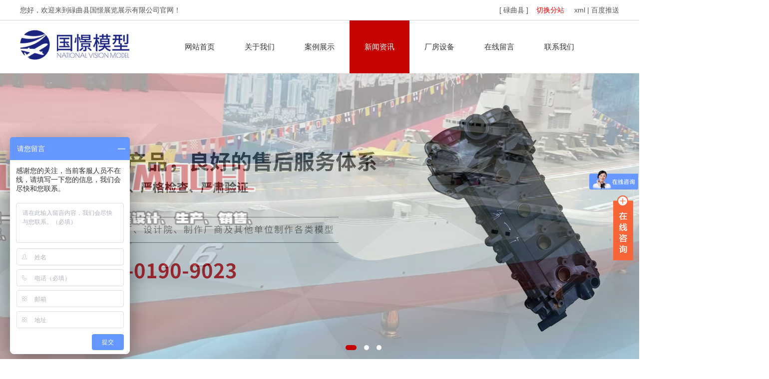

--- FILE ---
content_type: text/html; charset=UTF-8
request_url: http://luquxian.guojingmoxing.com/4_83.html
body_size: 6104
content:
<!DOCTYPE HTML>
<html>
<head>
	<title>碌曲县透明车模型制作-碌曲县国憬展览展示有限公司</title>
	<meta charset="UTF-8">
<meta name="keywords" content="碌曲县模型公司,透明车模型,机械模型,飞机模型,工业模型,船舶模型,汽车模型,礼品模型,大型仿真模型道具,建筑模型,高铁模型">
<meta name="description" content="碌曲县国憬展览展示有限公司制作透明车模型,机械模型,飞机模型,工业模型,船舶模型,车辆模型,礼品模型,大型仿真模型道具,建筑模型,高铁模型等各类模型，拥有国际先进的设计理念和一批优良的制作团队及模型制作设备。">
<link rel="stylesheet" href="/App/Home/View/default_pc/Public/Css/global.css?v=1767757387">
<style>#News{background:#c40202;color:#fff;}</style>
<script src="/App/Home/View/default_pc/Public/Js/jquery.js"></script>
<script src="/App/Home/View/default_pc/Public/Js/unslider.min.js"></script>
<link rel="stylesheet" type="text/css" href="/App/Home/View/default_pc/Public/Js/fancybox/jquery.fancybox-1.3.4.css" />
<script type="text/javascript" src="/App/Home/View/default_pc/Public/Js/fancybox/jquery.fancybox-1.3.4.js"></script>
<script>
var _hmt = _hmt || [];
(function() {
  var hm = document.createElement("script");
  hm.src = "https://hm.baidu.com/hm.js?b676d7904408a79e56fc1f0bc45c4c6b";
  var s = document.getElementsByTagName("script")[0]; 
  s.parentNode.insertBefore(hm, s);
})();
</script>
<link rel="stylesheet" href="/App/Home/View/default_pc/Public/Css/animates.css" />
<script type="text/javascript" src="/App/Home/View/default_pc/Public/Js/wow.min.js"></script>
<script>
	new WOW().init();
</script>
<!-- 相关资讯滚动 -->
<script type="text/javascript" src="/App/Home/View/default_pc/Public/Js/jQuery.textSlider.js"></script>
<!-- banner -->
<script src="/App/Home/View/default_pc/Public/Js/jquery.jslides.js"></script>
</head>
<body>
	<div class="wrap">
		<div class="header">
			<div class="top">
	<div class="container">
		<span class="left">您好，欢迎来到碌曲县国憬展览展示有限公司官网！</span>
		<span class="right">
			[ 碌曲县 ]&nbsp;&nbsp;&nbsp;			<a style="color: red;" href="/choose_city">切换分站</a>&nbsp;&nbsp;&nbsp;&nbsp;
			<a href="/luquxian.xml" target="_blank">xml</a>
			| <a href="javascript:;" class="_liang_js_btn_baidu_push">百度推送</a>
		</span>
	</div>
</div>


<div class="head">
	<div class="container">
		<div class="logo left">
			<a href="/" title="碌曲县国憬展览展示有限公司">
					<img src="/Uploads/6412bcd7be670.png" alt="碌曲县国憬展览展示有限公司">
				</a>
						</div>
		<!-- <div class="tel right" title="">
			<img src="/App/Home/View/default_pc/Public/Image/dianhua.jpg" >
			<span style="font-size:24px;">咨询热线<br><b style="font-size:36px;color:#da020d;">15901909023</b></span>
		</div> -->
		<ul class="nav right">
			<div class="container">
				<li><a id="Index" href="/">网站首页</a></li>
				<li><a id="Company" href="/company.html">关于我们</a></li>
				<li class="dh"><a id="Product" href="/product.html">案例展示</a>
					<ul class="er" style="display:none;">
						<li><a href="/product/8.html" title="工业模型">工业模型</a></li><li><a href="/product/9.html" title="车辆模型">车辆模型</a></li><li><a href="/product/11.html" title="机械模型">机械模型</a></li><li><a href="/product/12.html" title="航天航空">航天航空</a></li><li><a href="/product/13.html" title="发动机模型">发动机模型</a></li><li><a href="/product/14.html" title="设备模型">设备模型</a></li><li><a href="/product/15.html" title="礼品模型">礼品模型</a></li><li><a href="/product/16.html" title="透明车模型">透明车模型</a></li><li><a href="/product/17.html" title="飞机模型">飞机模型</a></li><li><a href="/product/18.html" title="船舶模型">船舶模型</a></li><li><a href="/product/19.html" title="军事模型">军事模型</a></li><li><a href="/product/20.html" title="大型仿真模型道具">大型仿真模型道具</a></li><li><a href="/product/21.html" title="建筑模型">建筑模型</a></li><li><a href="/product/22.html" title="高铁火车模型">高铁火车模型</a></li><li><a href="/product/23.html" title="场景模型">场景模型</a></li><li><a href="/product/24.html" title="盾构模型">盾构模型</a></li>					</ul>
				</li>
				<li><a id="News" href="/news.html">新闻资讯</a></li>
				<li><a id="Shebei" href="/shebei.html">厂房设备</a></li>
				<li><a id="Message" href="/message.html" rel="nofollow">在线留言</a></li>
				<li><a id="Contact" href="/contact.html" rel="nofollow">联系我们</a></li>
			</div>
		</ul>
	</div>
</div>

<script>
var _liang_g_sitemap = '';
_liang_g_sitemap = "luquxian";
</script>
<script src="/App/Home/View/default_pc/Public/Js/layer.js"></script>
<script src="/asset/js/index.js"></script>


<script>
$(function(){
	$('.dh').hover(function(){
		$(this).find('.er').stop().slideDown()
	},function(){
		$(this).find('.er').stop().slideUp()
	})
})
</script>
<div id="slideShow1">
	<div id="full-screen-slider">
        <ul id="slides">
			<li style="background:url('/Uploads/6412bcf004b9b.jpg') no-repeat center top;" alt="3"><a href=""></a></li><li style="background:url('/Uploads/6412bce833cdf.jpg') no-repeat center top;" alt="2"><a href=""></a></li><li style="background:url('/Uploads/6412bce07f511.jpg') no-repeat center top;" alt="1"><a href=""></a></li>        </ul>
    </div>
</div>
<div class="clear"></div>

		</div>
		<div class="main">
			<div class="left">
				<div class="widget">
	<div class="short_title">
		<h3>案例展示</h3>
		<p>Case presentation</p>
	</div>
	<ol id="pro_list" >
		<li><a href="/product/8.html" title="工业模型"><dd><span>●</span>工业模型</dd></a></li><li><a href="/product/9.html" title="车辆模型"><dd><span>●</span>车辆模型</dd></a></li><li><a href="/product/11.html" title="机械模型"><dd><span>●</span>机械模型</dd></a></li><li><a href="/product/12.html" title="航天航空"><dd><span>●</span>航天航空</dd></a></li><li><a href="/product/13.html" title="发动机模型"><dd><span>●</span>发动机模型</dd></a></li><li><a href="/product/14.html" title="设备模型"><dd><span>●</span>设备模型</dd></a></li><li><a href="/product/15.html" title="礼品模型"><dd><span>●</span>礼品模型</dd></a></li><li><a href="/product/16.html" title="透明车模型"><dd><span>●</span>透明车模型</dd></a></li><li><a href="/product/17.html" title="飞机模型"><dd><span>●</span>飞机模型</dd></a></li><li><a href="/product/18.html" title="船舶模型"><dd><span>●</span>船舶模型</dd></a></li><li><a href="/product/19.html" title="军事模型"><dd><span>●</span>军事模型</dd></a></li><li><a href="/product/20.html" title="大型仿真模型道具"><dd><span>●</span>大型仿真模型道具</dd></a></li><li><a href="/product/21.html" title="建筑模型"><dd><span>●</span>建筑模型</dd></a></li><li><a href="/product/22.html" title="高铁火车模型"><dd><span>●</span>高铁火车模型</dd></a></li><li><a href="/product/23.html" title="场景模型"><dd><span>●</span>场景模型</dd></a></li><li><a href="/product/24.html" title="盾构模型"><dd><span>●</span>盾构模型</dd></a></li>	</ol>
</div>
<div class="widget">
	<div class="short_title">
		<h3>联系方式</h3>
		<p>Contact us</p>
	</div>
	<div class="zuo-lx">
		<p>地址：碌曲县市松江区小昆山镇港业路158弄2号K294幢</p>		<p>联系人：唐国强</p>		<p>手机：15901909023</p>							</div>
</div>
			</div>
			<div class="right">
				<div class="article">
					<div class="title"><strong>碌曲县新闻资讯</strong><span class="right"><a href="/">首页</a> > <a href="/news.html" title="碌曲县新闻资讯">碌曲县新闻资讯</a></span></div>
					<h1 class="news_title bold f16">碌曲县透明车模型制作</h1>
					<div class="meta f12">发布时间：2023-06-02 10:39:59&emsp;浏览：101925次</div>
										<div class="neirong">
												<p><p>近年来，随着城市交通不断发展，逐渐演变出一种新的模型展示方式：透明车模型。在这种模型展示下，可以清晰地呈现出车辆的内部构造和功能，使观众更好地了解汽车的工作原理和组成部分。因此，透明车模型制作正在逐渐成为汽车展览和教学活动中常用的道具。<br/></p><p><img src="/Uploads/image/20230602/1685673741129113.jpg" title="" alt="微信图片_20221215085218" width="600" height="450" border="0" vspace="0" style="width: 600px; height: 450px;"/></p><p>在碌曲县，透明车模型制作颇受欢迎。市场上有很多制作团队，涉及的范围也很广泛，包括各种车辆型号、甚至是飞机和船舶等交通工具。这些制作团队的模型制作技术都很高超，每个细节都非常精致，可以完美地还原出真实车辆的内部结构和零部件。</p><p><br/></p><p>从制作流程上来说，透明车模型的制作过程分为三个步骤：策划、设计和制作。首先，在策划阶段，设计团队需要了解客户的需求，确定车型及规格，并且制定出模型的3D效果图。接着，在设计阶段，团队成员将3D效果图转变为实际的模型，确定透明材料的厚度、颜色和透明度等并粘贴相应的标签。最终，在制作阶段，需要使用3D打印、喷涂等多种工艺对材料进行加工，完成透明车模型的制作。</p><p><br/></p><p>透明车模型具有很多优点。首先，它可以清楚地呈现出汽车的内部构造和零部件，使观众更好地了解汽车的工作原理和组成部分。其次，它可以增加汽车展览和教学活动的趣味性和互动性，吸引更多的观众和学习者。最后，透明车模型可以帮助汽车制造商和销售商更好地推广产品，让消费者更直观地感受到产品的特点和品质。</p><p><br/></p><p>总的来说，<a href="http://www.guojingmoxing.com/" target="_self">透明车模型制作</a>在碌曲县市场上具有很大的前景和市场潜力。不仅在汽车展览和教学活动中有很大的作用，也在汽车研发和制造领域中具有广泛的应用前景。随着人们对汽车的需求和对技术的不断追求，透明车模型制作将会越来越成为汽车行业中不可或缺的一环。</p><p><br/></p></p>
											</div>
					<ul id="prev_next">
						<li>上一篇：<a href="4_84.html">碌曲县模型制作厂: 呈现精致艺术的制造奇迹</a></li>
						<li>下一篇：<a href="4_81.html">碌曲县飞机模型设计制作</a></li>
					</ul>
					<div class="info_title relative">
						<span>相关产品</span>
					</div>
					<ul class="pro" style="margin-top:28px;">
						<li>
								<a href="/2_455.html" title="碌曲县高铁模拟仓">
									<img src="/Uploads/6051c3c3b5b4f.jpg" alt="碌曲县高铁模拟仓">
									<span>碌曲县高铁模拟仓</span>
								</a>
							</li><li>
								<a href="/2_260.html" title="碌曲县机械模型">
									<img src="/Uploads/5f3641af0c4ab.jpg" alt="碌曲县机械模型">
									<span>碌曲县机械模型</span>
								</a>
							</li><li>
								<a href="/2_445.html" title="碌曲县透明车模型">
									<img src="/Uploads/6051c1f550186.jpg" alt="碌曲县透明车模型">
									<span>碌曲县透明车模型</span>
								</a>
							</li><li>
								<a href="/2_354.html" title="碌曲县透明车模型">
									<img src="/Uploads/5f36425548f5c.jpg" alt="碌曲县透明车模型">
									<span>碌曲县透明车模型</span>
								</a>
							</li>					</ul>
					<div class="clear"></div>
					<div class="info_title relative">
						<span>相关新闻</span>
					</div>
					<div id="scrollDiv">
						<div class="scrollText">
						  	<ul style="margin-top:0px;">
						      	<li>
					      				<a href="/4_10.html" style="font-weight:bold;">
											碌曲县整车教学模型,透明整车教学模型,汽车教学模型					      					<span class="right">[2020-09-29]</span>
					      				</a>
										<p class="z_content">
											透明整车教学模型选用透明有机玻璃制作，内中部件均以上硬质塑料加工，利用螺丝固定在金属高温烘漆而成的车架上。各总成都以压模成形加工，代替过去用胶水粘合的办法，使北汽勇士透明整车教学模型在牢固度上有很大的提高。发动机总成，以电力驱动，油门设有调速装置，能演示发动机转速的高低。离合器分离明显，操纵灵活，离合器外壳整体压模而成，变速器的各档齿轮用各种颜色表示，操纵自如，其中主减速，差速，转动灵活，车轮对开										</p>
					      			</li><li>
					      				<a href="/4_4.html" style="font-weight:bold;">
											碌曲县沙盘模型制作方法					      					<span class="right">[2020-08-12]</span>
					      				</a>
										<p class="z_content">
											在电影和电视剧上我们经常可以看见，指挥作战人员在军事沙盘模型上面挥斥方遒，那么军事沙盘模型是如何制作呢？下面军事模型制作厂家简单给大家介绍一下军事沙盘模型制作方法。　　军事沙盘模型一般按照一下制作流程制作而成：　　1、沙盘模型基地制　　千丈楼平地起，建筑制作需要打好基地，而制作也是同样的道理，我们首先需要的是平稳放置沙盘模型框，然后让如沙土，在使用工具让沙土整平并压紧，再在上面边上记号，几号代表的										</p>
					      			</li><li>
					      				<a href="/4_7.html" style="font-weight:bold;">
											碌曲县教学模型走进3D打印时代					      					<span class="right">[2020-08-31]</span>
					      				</a>
										<p class="z_content">
											教学模型3D打印机近1～2年对建筑、构造及设备设计人员来说已经成为常用工具。原因之一是，用三维模型设计建筑物等的BIM（建筑信息模型）开始被采用。另一个原因是3D打印机的价格在迅速降低。利用BIM设计能获得三维数据。把该三维数据转换成3D打印机使用的“STL格式”等，就能轻松制作模型〔图3〕。优点是，可把BIM设计过程中获得的“副产物”用于3D打印机。BIM设计可以随意绘制外观和内观等的CG（计算										</p>
					      			</li>						  	</ul>
						</div>
					</div>
				</div>
			</div>
		</div>
		<div class="footer">
			<div class="foot">

	<div class="container">

		<p>联系人：唐国强&ensp;手机：15901909023&ensp;</p>

		<p>地址：碌曲县市松江区小昆山镇港业路158弄2号K294幢&ensp;</p>

		<p>版权所有：碌曲县国憬展览展示有限公司&ensp;备案号：<a href="http://beian.miit.gov.cn/" target="_blank" rel="nofollow">沪ICP备2025141952号</a>&ensp;</p>

		<p>您是本站的第 <span style="color: red; font-size: 18px;">10137</span> 位访客</p>
		<p>本网站已经安全稳定运行 <span style="color: red; font-size: 18px;">1028</span> 天 <a href="/updatesitemap">分站更新</a> | <a href="/diqu.html" target="_blank">地区</a></p>

		<div style="clear: both"></div>


	</div>

</div>

<div class="main-im">

  	<div id="open_im" class="open-im">&nbsp;</div>  

  	<div class="im_main" id="im_main">

    	<div id="close_im" class="close-im"><a href="javascript:void(0);" title="点击关闭">&nbsp;</a></div>

    	<a href="http://wpa.qq.com/msgrd?v=3&uin=&site=qq&menu=yes" rel="nofollow" class="im-qq qq-a" title="在线QQ客服" target="_blank">

	    	<div class="qq-container"></div>

	    	<div class="qq-hover-c"><img class="img-qq" src="/App/Home/View/default_pc/Public/images/qq.png"></div>

	    	<span>QQ在线咨询</span>

    	</a>

	    <div class="im-tel">

	      	<div>咨询热线</div>

		      	<div class="tel-num">15901909023</div>
	      	
	    </div>

	    <div class="im-footer" style="position:relative">

	      	<div class="weixing-container">

		        <div class="weixing-show">

			           	<div class="weixing-txt">微信扫一扫</div>

			          	<img class="weixing-ma" src="/Uploads/6412bf8babec2.jpg">

			          	<div class="weixing-sanjiao"></div>

			          	<div class="weixing-sanjiao-big"></div>

			        </div>
	      	</div>

	      	<div class="go-top"><a href="javascript:;" title="返回顶部"></a></div>

		 	<div style="clear:both"></div>

    	</div>

  	</div>

</div>

<script type="text/javascript">

	$(function(){

		$('#close_im').bind('click',function(){

			$('#main-im').css("height","0");

			$('#im_main').hide();

			$('#open_im').show();

		});

		$('#open_im').bind('click',function(e){

			$('#main-im').css("height","272");

			$('#im_main').show();

			$(this).hide();

		});

		$('.go-top').bind('click',function(){

			$(window).scrollTop(0);

		});

		$(".weixing-container").bind('mouseenter',function(){

			$('.weixing-show').show();

		})

		$(".weixing-container").bind('mouseleave',function(){        

			$('.weixing-show').hide();

		});

	});

</script>
		</div>
	</div>
</body>	
</html>

--- FILE ---
content_type: text/css
request_url: http://luquxian.guojingmoxing.com/App/Home/View/default_pc/Public/Css/global.css?v=1767757387
body_size: 4261
content:
html{background:#FFF;color:#000;}body,div,dl,dt,dd,ul,ol,li,h1,h2,h3,form,input,textarea,p{margin:0;padding:0;}img{border:0;}ol,ul{list-style:none;}h1,h2,h3{font-weight:normal;font-size:100%;}q:before,q:after{content:'';}abbr,acronym{border:0;font-variant:normal;}sup{vertical-align:text-top;}sub{vertical-align:text-bottom;}input,textarea,select{font-weight:inherit;font-size:inherit;font-family:inherit;}input,textarea,select{*font-size:100%;}legend{color:#000;}a{color:inherit;text-decoration:none;}
/*******CSS reset*************/
body{position:relative;z-index:-2;background:#fff;color:#333;font-size:14px;font-family:'Microsoft YaHei',SimHei,SimYou,SimSun,Arial;z-index:2;}
.f12{font-size:12px;}
.f16{font-size:16px;}
.bold{font-weight:bold;}
.white{color:#fff;}
.left{float:left;}
.right{float:right;}
.t_r{text-align:right;}
.clear{clear:both;}
.relative{position:relative;}
.absolute{position:absolute;}
.rel_center{position:relative;left:50%;}
.hidden{display:none;}
input{outline:none;}
img{vertical-align:middle;}
/********General**********/
.wrap{margin:0 auto;width:100%;min-width:1200px;}
.container{width:1200px;margin:0 auto;}

/*头部*/
.top{width:100%;height:40px;border-bottom:1px solid #d2d2d2;line-height:40px;overflow:hidden;}
.top span{color:#555;}
.top img{margin-right:10px;vertical-align:-4px;}
.head{width:100%;height:106px;}
.logo{font-size:28px;widows: 300px;height:106px;line-height:106px;overflow:hidden;}
.logo img{vertical-align:middle;max-width:300px;max-height:106px;margin-top:-7px;}
.nav{max-width:900px;height:106px;}
.nav li{float:left;width:120px;line-height:106px;text-align:center;position:relative;}
.nav a{display:block;font-size:15px;}
.nav a:hover{background:#c40202;color:#fff;}
.dh .er{width:120px;height:auto;position:absolute;left:0;z-index:9999;background:rgba(255,255,255,0.9);}
.er li{width:100px;padding:8px 0;line-height:28px;border-bottom:1px dashed rgba(255,255,255,0.8);margin:0 10px;}
.er li:last-child{border-bottom:none;}
.er li a{display:block;font-size:14px;}
.er li a:hover{background:#c40202;color:#fff;}
/******banner图 CSS******/
#full-screen-slider { width:100%; height:580px; float:left; position:relative;margin:0 auto;text-align:center;}
#slides { display:block; width:100%; height:580px; list-style:none; padding:0; margin:0; position:relative;}
#slides li { display:block; width:100%; height:100%; list-style:none; padding:0; margin:0; position:absolute;}
#slides li a { display:block; width:100%; height:100%; text-indent:-9999px;}
#pagination { display:block; list-style:none; position:absolute; left:22%; bottom:20px; z-index:9900;  padding:5px 15px 5px 0;}
#pagination li { display:block; list-style:none; width:10px; height:10px; float:left; margin-left:15px; border-radius:5px; background:#FFF;}
#pagination li a { display:block; width:100%; height:100%; padding:0; margin:0;  text-indent:-9999px;}
#pagination li.current { background:#c40202;}
/*头部end*/

/*底部*/
.footer{clear:both;}
.foot{padding:20px 0;background:#414141;color:#aaa;text-align:center;}
.foot p{line-height:30px;}
.foot a:hover{color:#fff;}
/*main css*/
.main-im{ position:fixed; right: 10px; top:54%; z-index: 9999; width: 110px; height: 272px; }
.main-im .qq-a { display: block; width: 106px; height: 116px; font-size: 14px; color: #0484cd; text-align: center; position: relative; }
.main-im .qq-a span { bottom: 5px; position: absolute; width: 90px; left: 10px; }
.main-im .qq-hover-c { width: 70px; height: 70px; border-radius: 35px; position: absolute; left: 18px; top: 10px; overflow: hidden; z-index: 9; }
.main-im .qq-container { z-index: 99; position: absolute; width: 109px; height: 118px; border-top-left-radius: 10px; border-top-right-radius: 10px; border-bottom: 1px solid #dddddd; background: url(../images/qq-icon-bg.png) no-repeat center 8px; }
.main-im .img-qq {max-width: 60px; display: block; position: absolute; left: 6px; top: 3px; -moz-transition: all 0.5s; -webkit-transition: all 0.5s; -o-transition: all 0.5s; transition: all 0.5s; }
.main-im .im-qq:hover .img-qq{ max-width: 70px; left: 1px; top: 8px; position: absolute; }
.main-im .im_main {background: #F9FAFB; border: 1px solid #dddddd; border-radius: 10px; background: #F9FAFB;display:none;}
.main-im .im_main .im-tel { color: #000000; text-align: center; width: 109px; height: 105px; border-bottom: 1px solid #dddddd; }
.main-im .im_main .im-tel div{font-weight:bold;font-size: 12px;margin-top:11px;}
.main-im .im_main .im-tel .tel-num { font-family: Arial; font-weight: bold; color: #e66d15;}
.main-im .im_main .im-tel:hover { background: #fafafa; }
.main-im .im_main .weixing-container {width: 55px; height: 47px; border-right: 1px solid #dddddd; background: #f5f5f5; border-bottom-left-radius: 10px; background: url(../images/weixing-icon.png) no-repeat center center;float:left;}
.main-im .im_main .weixing-show {width: 112px; height: 136px; background: #ffffff; border-radius: 10px; border: 1px solid #dddddd; position: absolute; left: -125px; top: -90px; }
.main-im .im_main .weixing-show .weixing-sanjiao {width:0; height: 0; border-style: solid; border-color: transparent transparent transparent #ffffff; border-width: 6px; left: 112px; top: 98px; position: absolute; z-index: 2;}
.main-im .im_main .weixing-show .weixing-sanjiao-big { width: 0; height: 0; border-style: solid; border-color: transparent transparent transparent #dddddd; border-width: 8px; left: 112px; top: 96px; position: absolute; }
.main-im .im_main .weixing-show .weixing-ma { width: 104px; height: 104px; padding-left: 5px; padding-top: 5px; }
.main-im .im_main .weixing-show .weixing-txt{position:absolute;top:110px;left:7px;width:100px;margin:0 auto; text-align:center;}
.main-im .im_main .go-top { width: 50px; height: 47px; background: #f5f5f5; border-bottom-right-radius: 10px; background: url(../images/toTop-icon.png) no-repeat center center;float:right;}
.main-im .im_main .go-top a { display: block; width: 52px; height: 47px; }
.main-im .close-im { position: absolute; right: 10px; top: -12px; z-index: 100; width: 24px; height: 24px; }
.main-im .close-im a { display: block; width: 24px; height: 24px; background: url(../images/close_im.png) no-repeat left top; }
.main-im .close-im a:hover { text-decoration: none; }
.main-im .open-im { cursor: pointer; margin-left: 68px; width: 40px; height: 133px; background: url(../images/open_im.png) no-repeat left top; }
.z_city li {float: left;margin-right: 10px;}
/*底部end*/

/*首页*/
.resou{width:100%;height:61px;border-bottom:1px solid #ddd;overflow:hidden;}
.hot{width:100%;line-height:61px;}
.hot span{color:#666;}
.hot b{color:#c40202;}

.chanpin{width:100%;height:1060px;}
.sy-title{text-align:center;padding-top:62px;}
.sy-title h1{font-size:36px;padding-bottom:6px;}
.sy-title h3{font-family:'Arial';font-size:18px;color:#cacaca;text-transform:uppercase;display:block;position:relative;}
.sy-title h3:before,.sy-title h3:after{
	content: '';                 /*CSS伪类用法*/
    position: absolute;         /*定位背景横线的位置*/
    top: 48%;
    background: #d7d7d7;       /*宽和高做出来的背景横线*/
    width: 96px;
    height: 1px;
}
.sy-title h3:before{
    left: 37%;        /*调整背景横线的左右距离*/
}
.sy-title h3:after {
    right: 37%;
}
.cp-nr{margin-top:34px;}

.chanpin ol{margin: 30px auto;display: table;}
.chanpin ol li{float: left;margin-right: 20px;font-size: 20px;padding: 10px 20px;border: 1px solid #c40202;color: #c40202;border-radius: 20px;margin-bottom: 20px;}
.chanpin ol li:hover{background-color: #c40202;color: #fff;}
.chanpin ul li{width: 280px;float: left;margin-right: 20px;text-align: center;margin-bottom: 30px;}
.chanpin ul li:nth-child(4n){margin-right: 0;}
.chanpin ul li img{width: 280px;height: 220px;}
.chanpin ul li span{font-size: 18px;line-height: 48px;display: inline-block;}

.guanyu{width:100%;height:670px;background:url('../Image/gy-bg.jpg') no-repeat center;}
.gy-l{width:600px;height:400px;margin-top:38px;}
.gy-l img{width:600px;height:400px;}
.gy-r{width:576px;height:400px;background:url('../Image/gy-cont.png') no-repeat left center;margin-top:38px;position:relative;}
.gy-cont{width:480px;}
.gy-cont h2{font-size:24px;color:#c40202;padding-top:68px;}
.gy-cont p{font-size:15px;line-height:28px;color:#fff;margin-top:12px;text-indent:2em;}
.gy-btn{position:absolute;top:233px;left:0;width:36px;height:112px;}
.gy-btn a{display:block;width:36px;height:112px;}

.fuwu{width:100%;height:400px;}
.fw-nr{margin-top:34px;text-align:center;}
.fw-nr li{float:left;width:160px;height:160px;border-radius:80px;background:#eee;overflow:hidden;margin-right:48px;cursor:pointer;}
.fw-nr li:last-child{margin-right:0;}
.fw-nr li h3{font-size:24px;padding-top:44px;}
.fw-nr li p{padding-top:14px;}
.fw-nr li:hover{background:#c40202;color:#fff;}

.xinwen{width:100%;height:630px;background:url('../Image/xw-bg.jpg') no-repeat center;}
.xw-l{margin-top:38px;width:584px;height:374px;}
.xw-l img{width:584px;height:374px;}
.xw-r{margin-top:38px;width:586px;}
.xw-r li{width:100%;height:80px;margin-bottom:18px;}
.xw-time{width:80px;height:80px;background:#1a237e;color:#fff;text-align:center;font-family:'Arial';}
.xw-time span{display:block;font-size:36px;padding-top:10px;}
.xw-cont{width:486px;}
.xw-cont h3{font-size:16px;color:#fff;padding-top:3px;}
.xw-cont p{color:rgba(255,255,255,0.5);line-height:22px;padding-top:10px;}
.xw-r li a:hover .xw-time{background:#c40202;}

.link{margin-bottom:42px;}
.lj-tit{line-height:42px;border-bottom:2px solid #ccc;font-size:15px;margin-bottom:4px;}
.link a{line-height:32px;margin-right:20px;}
.link a:hover{color:#c40202;}
/*首页end*/

.main{overflow:hidden;margin:45px auto 80px auto;width:1200px;}
.widget{overflow:hidden;margin-bottom:20px;width:260px;}
.short_title{width:100%;height:100px;background:#1a237e;color:#fff;overflow:hidden;zoom:1;text-align:center;}
.short_title h3{font-size:24px;font-weight:bold;padding-top:24px;}
.short_title p{text-transform:uppercase;padding-top:4px;}
.widget ol{border:1px solid #d2d2d2;border-top:none;width:258px;}
.widget ol li{line-height:18px;border-bottom:1px dashed #dcdcdc;}
.widget ol li:last-child{border-bottom:none;}
.widget ol li a{display:block;padding:16px 0;vertical-align:top;font-size:15px;color:#444;}
.widget ol li dd{margin:0 50px;}
.widget ol li span{color:#ddd;margin-right:20px;}
.widget ol li a:hover{color:#c40202;}
.widget ol li a:hover span{color:#c40202;}
.zuo-lx{border:1px solid #e5e5e5;border-top:none;width:258px;padding:12px 0 20px 0;}
.zuo-lx h3{font-size:16px;font-weight:bold;padding-bottom:8px;margin:0 18px;}
.zuo-lx p{margin:0 18px;line-height:28px;}

.article{overflow:hidden;margin-bottom:12px;width:916px;}
.article p{font-size:14px;line-height:28px;}
.article p img{max-width:100%;}
.neirong a{color:#0000cc;text-decoration:underline;}

#allmap p{line-height:10px;margin:10px;white-space:nowrap;}

.title{width:100%;height:57px;border-bottom:1px solid #e5e5e5;margin-bottom:20px;}
.title strong{float:left;display:inline-block;height:100%;font-size:22px;padding-top:17px;color:#1a237e;}
.title span{overflow:hidden;zoom:1;padding-top:32px;color:#888;}
.title .right a:hover{color:#c40202;text-decoration:underline;}

.page{margin:20px 0px 15px 0;}
.page a{display:inline-block;height:18px;line-height:18px;border:1px solid #dbdbdb;padding:0 2px 0;}
.page a:hover{background:#404040;color:#fff;border:none;height:20px;line-height:20px;padding:0 3px 0;}
.current {padding:0 6px 0;height:18px;line-height:18px;background:#404040;color:#fff;}
/***************global*****************/

.pro li{float:left;overflow:hidden;margin:0 12px 2px 0;width:220px;text-align:center;white-space:nowrap;}
.pro li:nth-child(4n){margin-right:0;}
.pro img{width:220px;height:210px;}
.pro span{display:block;width:100%;height:48px;line-height:48px;}
.pro a:hover{color:#c40202;}
/*************index&goods**************/
.info_title{width:100%;height:40px;background:#e5e5e5;margin-top:22px;}
.info_title span{display:inline-block;width:134px;height:100%;background:#1a237e;color:#fff;line-height:40px;text-align:center;font-size:16px;}
/********goods_info&jobs_info*******/
#scrollDiv{width:862px;height:96px;padding:14px 26px;border:1px solid #ddd;margin-top:28px;}
.scrollText{width:862px;height:96px;overflow:hidden;}
.scrollText li{width:100%;height:24px;line-height:24px;}
.scrollText li:before{color:#333;content:'■\00a0\00a0\00a0';vertical-align:2px;}
.scrollText li span{color:#666;}
.scrollText li a:hover{color:#c40202;}
.scrollText li a:hover span{color:#c40202;}

.news li{width:100%;height:80px;padding-bottom:18px;border-bottom:1px dashed #ddd;margin-bottom:18px;}
.news-time{width:80px;height:80px;background:#1a237e;color:#fff;text-align:center;font-family:'Arial';}
.news-time span{display:block;font-size:36px;padding-top:10px;}
.news-cont{width:816px;}
.news-cont h3{font-size:16px;padding-top:3px;}
.news-cont p{color:#666;line-height:22px;padding-top:10px;}
.news li a:hover .news-time{background:#c40202;}
/****************news*****************/
.news_title{color:#c40202;text-align:center;line-height:40px;}
.meta{color:#999;text-align:center;line-height:28px;}
.meta img{width:640px;padding:10px 0 20px 0;}
/***********news_info**************/

.shebei li{float:left;overflow:hidden;margin:0 29px 12px 0;width:286px;text-align:center;white-space:nowrap;}
.shebei li:nth-child(3n){margin-right:0;}
.shebei img{width:286px;height:242px;}
.shebei span{display:block;width:100%;height:48px;line-height:48px;}
.shebei a:hover{color:#c40202;}

.jobs li{overflow:hidden;margin:23px 0 28px 0;padding-bottom:20px;border-bottom:1px dotted #cdcdcd;position:relative;}
.jobs a{position:absolute;top:0px;right:0;background:#c40202;width:71px;height:34px;color:#fff;text-align:center;line-height:34px;}
.jobs strong{color:#c40202;}
.jobs p{line-height:35px;}
/***************jobs***************/

.order{margin:40px 0 120px 46px;line-height:40px;}
.order img{vertical-align:-5px;cursor:pointer;}
.order input{padding:0 3px;}
.order textarea{padding: 3px;}
#submit{width:90px;height:34px;border:none;background:#c40202;color:#fff;cursor:pointer;}
/**************order&message********/

/*sitemap*/
.mesmore{margin-top:5px;}
.mesmore:hover{color:#c40202;text-decoration:underline;}

.sitemap{ width:996px; float:left; /*border:3px solid #f0f0f0;*/ margin-top:10px; margin-bottom:10px;}
.m1{ height:20px; line-height:20px; margin-top:20px; margin-left:20px;}
.m2{ margin-left:20px; margin-top:20px; line-height:25px;}
.m2 span{ font-size:14px; font-weight:bold;}
.m2t{ border:1px solid #f0f0f0; width:800px; padding-left:4px; margin-top:2px; padding:10px; margin-bottom:20px;}
.m2t ul{}
.m2t ul li{ list-style-type:none; float:left; width:150px;}
.m2t ul li a:hover{ color:red}

.f{ float:right; margin-right:10px; _margin-top:7px;}

/*上一页_下一页*/
#prev_next{margin: 20px 0px;clear: both;overflow: hidden;}
#prev_next li{margin: 5px 0;}
/*.map dt{float:right;display:inline;border:1px solid #666;margin-top:10px;z-index:101;border-bottom:1px solid #f0f0f0;}
.map dd{position:absolute;z-index:100;top:31px;left:-65px;background:#f0f0f0;border:1px solid #666;width:135px;*width:145px;}
.map ul{padding-left:10px;line-height:25px;overflow:hidden;zoom:1;font-size:12px;}
.map li{float:left;margin:0 5px;}*/
#scrollDiv{width:100%;height:auto;padding:14px 26px;border:1px solid #ddd;margin-top:28px;box-sizing:border-box;}
.scrollText{width:100%;height:auto;overflow:hidden;}
.scrollText li{width:100%;height:auto;margin-bottom:10px;line-height:24px;}
.scrollText li:before{color:#333;content:'■\00a0\00a0\00a0';vertical-align:2px;}
.scrollText li span{color:#666;}
.scrollText li a:hover{color:#0660ac;}
.scrollText li a:hover span{color:#0660ac;}
.z_content {
	text-overflow: -o-ellipsis-lastline;
	overflow: hidden;
	text-overflow: ellipsis;
	display: -webkit-box;
	-webkit-line-clamp: 2;
	line-clamp: 2;
	-webkit-box-orient: vertical;
	text-indent: 20px;
	color: rgba(22,22,22,0.62);
}

--- FILE ---
content_type: application/javascript
request_url: http://luquxian.guojingmoxing.com/App/Home/View/default_pc/Public/Js/jQuery.textSlider.js
body_size: 761
content:
/**
 * @author feiwen
 */
(function($){
	$.fn.textSlider = function(settings){    
        settings = jQuery.extend({
        	speed : "normal",
			line : 2,
			timer : 1000
    	}, settings);
		return this.each(function() {
			$.fn.textSlider.scllor( $( this ), settings );
    	});
    }; 
	$.fn.textSlider.scllor = function($this, settings){
		//alert($this.html());
		var ul = $( "ul:eq(0)", $this );
		var timerID;
		var li = ul.children();
		var _btnUp=$(".up:eq(0)", $this)
		var _btnDown=$(".down:eq(0)", $this)
		var liHight=$(li[0]).height();
		var upHeight=0-settings.line*liHight;//滚动的高度；
		var scrollUp=function(){
			_btnUp.unbind("click",scrollUp);
			ul.animate({marginTop:upHeight},settings.speed,function(){
				for(i=0;i<settings.line;i++){
                	 //$(li[i]).appendTo(ul);
					 ul.find("li:first").appendTo(ul);
					// alert(ul.html());
                }
               	ul.css({marginTop:0});
                _btnUp.bind("click",scrollUp); //Shawphy:绑定向上按钮的点击事件
			});	
		};
		var scrollDown=function(){
			_btnDown.unbind("click",scrollDown);
			ul.css({marginTop:upHeight});
			for(i=0;i<settings.line;i++){
				ul.find("li:last").prependTo(ul);
            }
			ul.animate({marginTop:0},settings.speed,function(){
                _btnDown.bind("click",scrollDown); //Shawphy:绑定向上按钮的点击事件
			});	
		};
		var autoPlay=function(){
			timerID = window.setInterval(scrollUp,settings.timer);
			//alert(settings.timer);
		};
		var autoStop = function(){
            window.clearInterval(timerID);
        };
		//事件绑定
		ul.hover(autoStop,autoPlay).mouseout();
		_btnUp.css("cursor","pointer").click( scrollUp );
		_btnUp.hover(autoStop,autoPlay);
		_btnDown.css("cursor","pointer").click( scrollDown );
		_btnDown.hover(autoStop,autoPlay)
	};
})(jQuery);
